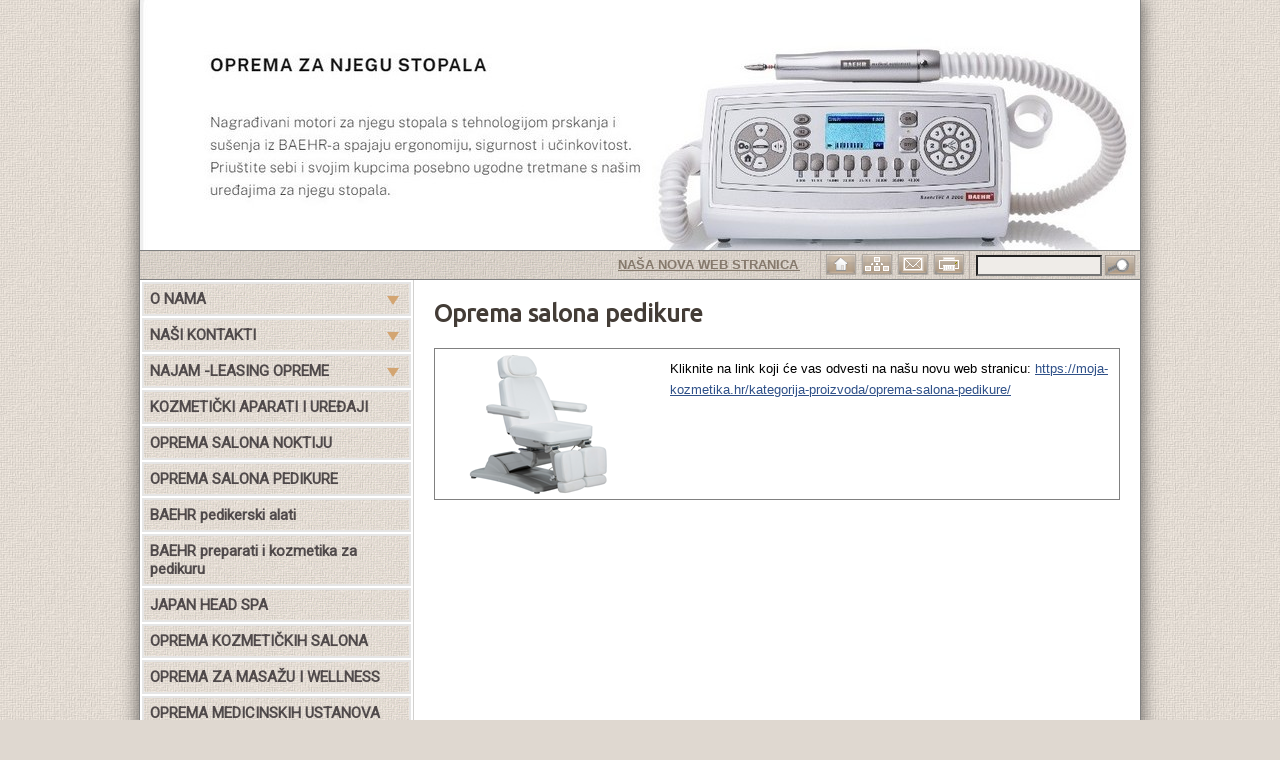

--- FILE ---
content_type: text/html; charset=utf-8
request_url: http://oprema-salona.eu/hr/catalog/categories/1272/
body_size: 27349
content:

<!DOCTYPE html>
<html xmlns="http://www.w3.org/1999/xhtml">
<head><title>
	Oprema salona pedikure
</title><meta charset="UTF-8" /><meta name="viewport" content="width=device-width, initial-scale=1" />
	<meta name="description" content="Oprema kozmetičkih i pedikerskih salona" />
	<meta name="keywords" content="Oprema salona kozmetike,oprema pedikerskih salona,lupe,kozmetički aparati,pedikerski ležajevi,stol manikure" />
	<meta http-equiv="Content-Language" content="hr" />

	<!-- default CSS -->
	<link type="text/css" rel="stylesheet" href="/static/css/reset-min.css" />

	<!-- generic CSS -->
	<link type="text/css" rel="stylesheet" href="/static/css/main.css" />

	<!-- other CSS -->
	<link rel="stylesheet" type="text/css" href="/static/scripts/fancybox/jquery.fancybox-1.3.4.css" media="screen" /><link type="text/css" rel="stylesheet" href="/design/136/main.css" />
	<link type="text/css" rel="stylesheet" href="/design/136/page.css" /><link type="text/css" rel="stylesheet" href="/design/136/responsive.css" /><link type="text/css" rel="stylesheet" href="/design/136/menuResponsive.css" />
	<link type="text/css" rel="stylesheet" href="/design/136/menuV.css" />
	<link type="text/css" media="print" rel="stylesheet" href="/design/136/print.css" />

	<!-- scripts -->
	<script type="text/javascript" src="/static/scripts/jquery-1.7.1.min.js"></script>
	<script type="text/javascript" src="/static/scripts/fancybox/jquery.mousewheel-3.0.4.pack.js"></script>
	<script type="text/javascript" src="/static/scripts/fancybox/jquery.fancybox-1.3.4.pack.js"></script>
	
	 <script type="text/javascript">
	 	var iHeaderNumberOfImages = 7;
	 	var strLanguage = "hr";
	 </script>


	
	<script type="text/javascript" src="/static/scripts/jquery.slicknav.min.js"></script>
	<script type="text/javascript" src="/static/scripts/header.js"></script>
	<script type="text/javascript" src="/static/scripts/gistfile1.js"></script>
	<script type='text/javascript' src='/static/scripts/accordion/jquery.cookie.js'></script><script type='text/javascript' src='/static/scripts/accordion/jquery.hoverIntent.minified.js'></script><script type='text/javascript' src='/static/scripts/accordion/jquery.dcjqaccordion.2.9.js'></script>

	<!-- my styles -->
	<style type="text/css">
		body #main > #header { height:250px }
	</style>

	<!-- my scripts -->
	<script type="text/javascript">
		$(function () {
			var iAktivniPanel = 0;
			var link = location.pathname.toLowerCase();
			var selector = "a[href$=\""+link+"\"]";
			$.each($(selector), function(key, value){
				var iCurrentPanel = parseInt($(value).parent().attr("data-order"));
				if (iCurrentPanel>=0)
					iAktivniPanel = iCurrentPanel;
			});

			$('.marqueeContent').marquee().mouseover(function () { $(this).trigger('stop'); }).mouseout(function () { $(this).trigger('start') });$('#accordion').dcAccordion();
			
			$(".galerija a").fancybox({
				'transitionIn'	:	'elastic',
				'transitionOut'	:	'elastic',
				'titlePosition'	:	'over',
				'overlayColor'	:	'#303030',
				'overlayOpacity':	'0.8',
				'speedIn'		:	600, 
				'speedOut'		:	200
			});

			$('#searchbox input').keypress(function (e) {
				if (e.which == 13) {
					$("a#lnkSearch").click();
					return false;
				}
			});

			$("a#lnkSearch").click(function() {
				var strQuery = $('input#txtSearch').val();
				var strLink = "/"+strLanguage+"/search/?q="+encodeURIComponent(strQuery);
				document.location = strLink;
				return false;
			});
		});
	</script>

    
<!-- head --> <!-- Google tag (gtag.js) -->
<script async src="https://www.googletagmanager.com/gtag/js?id=G-PV7Q703C0M"></script>
<script>
  window.dataLayer = window.dataLayer || [];
  function gtag(){dataLayer.push(arguments);}
  gtag('js', new Date());

  gtag('config', 'G-PV7Q703C0M');
</script></head>
<body>
<div id="fb-root"></div>
<script>(function(d, s, id) {
	var js, fjs = d.getElementsByTagName(s)[0];
	if (d.getElementById(id)) return;
	js = d.createElement(s); js.id = id;
	js.src = "//connect.facebook.net/hr_HR/all.js#xfbml=1&appId=267648083249818";
	fjs.parentNode.insertBefore(js, fjs);
}(document, 'script', 'facebook-jssdk'));</script>
<form method="post" action="/hr/catalog/categories/1272/" id="frmMain">
<div class="aspNetHidden">
<input type="hidden" name="__VIEWSTATE" id="__VIEWSTATE" value="/[base64]/[base64]/[base64]" />
</div>

<div class="aspNetHidden">

	<input type="hidden" name="__VIEWSTATEGENERATOR" id="__VIEWSTATEGENERATOR" value="784357A6" />
</div>

<div id="main" class="class_page">
	<div id="header">
		<a id="aHome" href="/hr/"><img id="imgHeader1" class="visible" src="/files/options/header/1/Abaner skinpro.jpg" alt="Oprema salona" /><img id="imgHeader2" src="/files/options/header/1/baehr.motor.jpg" alt="Oprema salona" /><img id="imgHeader3" src="/files/options/header/1/baner aparati 2.jpg" alt="Oprema salona" /><img id="imgHeader4" src="/files/options/header/1/baner aparati 20.jpg" alt="Oprema salona" /><img id="imgHeader5" src="/files/options/header/1/baner aparati 202.jpg" alt="Oprema salona" /><img id="imgHeader6" src="/files/options/header/1/cosmo 2.jpg" alt="Oprema salona" /><img id="imgHeader7" src="/files/options/header/1/SHR baner.jpg" alt="Oprema salona" /></a>
	</div>
	<div id="languagebar">
		<table><tr><td class="marquee"><div class="marqueeContent"><a href="/hr/news/14913/nasa-nova-web-stranica-od-010124/">Naša nova web stranica od 01.01.24</a>  <a href="/hr/news/12921/nabava-opreme-najmom-leasing/">Nabava opreme najmom-leasing</a>  <a href="/hr/news/10649/oprema-salona/">Oprema salona</a></div></td><td class="additional"><div class="icons" style="width:144px;"><a title="Početna stranica" href="/hr/"><img src="/design/136/ico1.png" alt="Početna stranica" /></a><a title="Kazalo stranica" href="/hr/sitemap/"><img src="/design/136/ico2.png" alt="Kazalo stranica" /></a><a title="Kontakt" href="/hr/contact/"><img src="/design/136/ico4.png" alt="Kontakt" /></a><a title="Ispis" href="/hr/catalog/categories/1272/?print=1"><img src="/design/136/ico5.png" alt="Ispis" /></a></div><div id="searchbox"><input type="textbox" id="txtSearch"></input><a id="lnkSearch" title="Pretraga" href="/hr/"><img src="/design/136/ico3.png" alt="Pretraga" /></a><div class="clear"></div></div><div class="clear;"></div></td></tr></table>
	</div>
	<div id="menuMobile"></div>
	<table id="tblContent">
		<tr>
			<td id="tdMenu">
				<div id="menuVcontainer">
					<ul id="accordion" class="menu"><li><a href="/#" onclick="return false;">O NAMA</a><ul><li><a href="/hr/8129/oprema-kozmetickih-salonaoprema-pedikeraoprema-salona-manikerafrizerski-saloni-i-medicinska-oprema/">O tvrtki i našim uslugama</a></li><li><a href="/hr/9629/gdpr-zastita-podataka/">GDPR zaštita podataka</a></li><li><a href="/hr/9745/oprema-salona/">Oprema salona</a></li></ul></li><li><a href="/#" onclick="return false;">NAŠI KONTAKTI</a><ul><li><a href="/hr/8135/nasi-kontaktimailovitelefoni/">Naši kontakti,mailovi,telefoni.</a></li></ul></li><li><a href="/#" onclick="return false;">NAJAM -LEASING OPREME</a><ul><li><a href="/hr/10160/najam-leasing-opreme-i-aparata/">Najam-leasing opreme i aparata</a></li></ul></li><li><a href="/hr/catalog/categories/1281/kozmeticki-aparati/">KOZMETIČKI APARATI I UREĐAJI</a></li><li><a href="/hr/catalog/categories/1284/oprema-i-pribor-za-nokte-stolovi-za-manikuru/">OPREMA SALONA NOKTIJU</a></li><li><a href="/hr/catalog/categories/1272/oprema-salona-pedikure/">OPREMA SALONA PEDIKURE</a></li><li><a href="/hr/catalog/categories/1500/baehr-pedikerski-alati/">BAEHR pedikerski alati</a></li><li><a href="/hr/catalog/categories/1433/baehr-preparati-i-kozmetika-za-pedikuru/">BAEHR preparati i kozmetika za pedikuru</a></li><li><a href="/hr/catalog/categories/1498/japan-head-spa/">JAPAN HEAD SPA</a></li><li><a href="/hr/catalog/categories/1273/kozmeticka-oprema-i-lezajevi/">OPREMA KOZMETIČKIH SALONA</a></li><li><a href="/hr/catalog/categories/1275/masazni-i-wellness-lezajevi/">OPREMA ZA MASAŽU I WELLNESS</a></li><li><a href="/hr/catalog/categories/1395/medicinska-oprema/">OPREMA MEDICINSKIH USTANOVA</a></li><li><a href="/hr/catalog/categories/1480/lezajevi-za-fizioterapiju/">LEŽAJEVI I APARATI ZA FIZIOTERAPIJU</a></li><li><a href="/hr/catalog/categories/1431/srh-diode-laser/">SHR IPL i LASER</a></li><li><a href="/hr/catalog/categories/1374/hifu-velashape-tesla-cryo-uredjaji/">HIFU-VELASHAPE-CRYO-TESLA</a></li><li><a href="/hr/catalog/categories/1487/hydro-facial-uredjaji/">HYDRO FACIAL APARATI</a></li><li><a href="/hr/catalog/categories/1495/dermapen/">Dermapen</a></li><li><a href="/hr/catalog/categories/1278/vapozoni-i-lupe/">VAPOZONI I LUPE</a></li><li><a href="/hr/catalog/categories/1274/sterilizacija-i-dezinfekcija/">STERILIZATORI I DEZINFEKCIJA</a></li><li><a href="/hr/catalog/categories/1285/razni-kozmeticki-preparati/">KOZMETIČKI PREPARATI</a></li><li><a href="/hr/catalog/categories/1277/depilacija/">DEPILACIJA STARPIL</a></li><li><a href="/hr/catalog/categories/1276/radne-i-pomocne-stolice/">RADNE STOLICE</a></li><li><a href="/hr/catalog/categories/1282/radni-ormarici-i-pokretni-stolici/">RADNI ORMARIĆI</a></li><li><a href="/hr/catalog/categories/1280/recepcije/">RECEPCIJE SALONA I WELLNESSA</a></li><li><a href="/hr/catalog/categories/1501/kfs-preparati-za-lice-i-tijelo/">KFS PROFESIONALNI PREPARATI</a></li><li><a href="/hr/catalog/categories/1492/dijelovi-i-dodaci/">REZERVNI DIJELOVI I DODACI</a></li><li><a href="/hr/catalog/categories/1502/skinclinic-kozmetika/">SKINCLINIC KOZMETIKA</a></li><li><a href="/hr/catalog/categories/1503/maystar-kozmetika/">MAYSTAR KOZMETIKA</a></li><li><a href="/hr/catalog/categories/1286/akcije-i-posebne-ponude/">AKCIJE</a></li><li><a href="/hr/8136/reference/">NAŠE REFERENCE</a><ul><li><a href="/hr/8136/reference/">REFERENCE</a></li></ul></li><li><a href="/hr/contact/">KONTAKT FORMA</a></li><li><a href="/hr/10612/nacini-placanjapopusti-i-dostava/">Plaćanje i dostava</a><ul><li><a href="/hr/10612/nacini-placanjapopusti-i-dostava/">Načini plaćanja,popusti i dostava</a></li></ul></li><li><a href="/hr/10613/garancija-proizvoda-i-opreme/">GARANCIJA PROIZVODA</a></li></ul>
				</div>
				<div id="nav_after"><p><img src="/files/warehouse/baehr-mali.jpeg" alt="baner" width="258" height="65" /></p>
<p><img src="/files/warehouse/mali baner3.jpeg" alt="baner4" width="258" height="68" /></p>
<p><img src="/files/warehouse/gabianno 2.jpeg" alt="gabianno" width="257" height="70" /></p>
<p><img src="/files/warehouse/mali baneri2.jpeg" alt="baner5" width="258" height="69" /></p>
<p><img src="/files/warehouse/dimitto crveno manja.jpeg" alt="baner 3" width="253" height="168" /></p>
<p> </p>
<p><img src="/files/warehouse/mali baner.jpeg" alt="mali baner" width="261" height="151" /></p></div>
			</td>
			<td id="tdContent">
				<div id="content">
					<div class="pagecontent catalog"><h1>Oprema salona pedikure</h1><div class="product"><a href="/hr/products/13372//" title=""><img src="/files/products/13372/pedikerska oprema.png" alt="" /></a><h2><a href="/hr/products/13372//" title=""></a></h2><h3>Kliknite na link koji će vas odvesti na našu novu web stranicu: <a href="https://moja-kozmetika.hr/kategorija-proizvoda/oprema-salona-pedikure/">https://moja-kozmetika.hr/kategorija-proizvoda/oprema-salona-pedikure/</a></h3><div class="clear"></div></div></div><div class="clear"></div>
				</div>
			</td>
		</tr>
	</table>
	<div id="footer">
		<p style="text-align: center;"> </p>
<p style="text-align: center;" align="center"><span style="font-size: 10.0pt; font-family: 'Verdana',sans-serif; color: black;">Dimitto,Cvijete Zuzorić 3,Zagreb.<a href="mailto:dimitto@dimitto.hr">dimitto@dimitto.hr </a>,Tel:01/7774746,Služb.mob:0994979770.</span></p>
<p style="text-align: center;" align="center"><span style="font-size: 10.0pt; font-family: 'Verdana',sans-serif; color: black;">Oprema kozmetičkih salona ,Oprema salona medicinske pedikure,Oprema salona noktiju.</span></p>
<p style="text-align: center;" align="center"><span style="font-size: 10.0pt; font-family: 'Verdana',sans-serif; color: black;">Sve za poticaje samozapošljavanja putem HZZ-a ,te pomoć kod izbora opreme i alata.</span></p>
<p style="text-align: center;">                                                                                                                                                 </p>
	</div>
<div id="trade">
<a title="CMS Web Express" href="http://www.cmswebexpress.com" target="_blank">= CMS & DESIGN & HOSTING: CMS WEB EXPRESS =</a>
</div>
</div>
<!-- AddThis Smart Layers BEGIN -->
<!-- Go to http://www.addthis.com/get/smart-layers to customize -->
<script type="text/javascript" src="//s7.addthis.com/js/300/addthis_widget.js#pubid=ra-5299e79c3e49016c"></script>
<script type="text/javascript">
  addthis.layers({
    'theme' : 'transparent',
    'share' : {
      'position' : 'right',
      'numPreferredServices' : 6
    }, 
    'follow' : {
      'services' : []
    }   
  });
</script>
<!-- AddThis Smart Layers END -->

</form>
	<!-- body -->
</body>
</html>


--- FILE ---
content_type: text/css
request_url: http://oprema-salona.eu/design/136/main.css
body_size: 9828
content:
@import url(http://fonts.googleapis.com/css?family=Ubuntu|Ubuntu+Condensed|Roboto|Roboto+Condensed&subset=latin-ext,cyrillic-ext,greek-ext);

body,
html
{
	background: #DFD8D0 url('136.png');
}

body #main
{
	width:1000px;
	margin-left:auto;
	margin-right:auto;
	border-left:1px solid gray;
	border-right:1px solid gray;
	/* Dizajn DM */
	-webkit-box-shadow: 0px 0px 16px 2px rgba(0,0,0,0.5);
	-moz-box-shadow: 0px 0px 16px 2px rgba(0,0,0,0.5);
	box-shadow: 0px 0px 16px 2px rgba(0,0,0,0.5);
}

body #main > #header
{
	height:200px;
	overflow:hidden;
	position:relative;
	background-color:#c0c0c0;
	border-bottom:1px solid gray;
}

body #main > #header img
{
	position:absolute;
	display:none;
}

body #main > #header img.visible
{
	display:block;
}

body #main > #languagebar
{
	border-bottom:1px solid #808080;
	background: #DFD8D0 url('lang136.gif');
}

body #main > #languagebar table
{
	width:100%;
}

body #main > #languagebar td
{
	padding-left:10px;
	padding-right:10px;
	vertical-align:middle;
	height:28px;
}

body #main > #languagebar td.marquee
{
	color:#666666;
	text-align:left;
	font-family:Verdana,Arial;
	text-transform:uppercase; /* Dizajn DM */
	font-weight:bold;
	font-size:13px;
	overflow:hidden;
	height:28px;
	line-height:28px;
	width:100%;
	vertical-align:middle;
}

body #main > #languagebar td.marquee > div
{
	height:28px !important;
}

body #main > #languagebar td.marquee div div
{
	height:28px;
	line-height:28px;
}

body #main > #languagebar td.marquee a
{
	color:#85796C;
	margin-left:20px;
	margin-right:20px;
}

body #main > #languagebar td.marquee a:hover
{
	color:#2B1B17;
	margin-left:20px;
	margin-right:20px;
}

body #main > #languagebar td .flags,
body #main > #languagebar td .icons
{
	height:26px;
	padding-top:2px;
/*	padding-top:3px;*/
/*	height:24px;
	padding-bottom:2px;*/
}

body #main > #languagebar td .flags img,
body #main > #languagebar td .icons img
{
	margin-right:4px;
	vertical-align:middle;
}

body #main > #languagebar td div.icons,
body #main > #languagebar td div.flags
{
	border-left:1px solid #B8AEA8;
	padding-left:4px;
}

body #main > #languagebar td.marquee .datum
{
	color:#808080;
}

body #main > #languagebar td.additional
{
	text-align:right;
	white-space:nowrap;
	padding-right:4px;
}

body #main > #languagebar td.additional div
{
	display:inline-block;
/*	margin-top:4px;
	margin-bottom:2px;*/
}

body #main > #languagebar td.additional div + div
{
/*	margin-top:0px;
	margin-bottom:4px;*/
}


body #main > #languagebar img
{
	display:inline-block;
/*	vertical-align:middle;*/
}


body #main > #tblContent
{
	width:100%;
	padding:0px;
	margin:0px;
}

body #main > #tblContent td
{
	vertical-align:top;
}

body #main > #tblContent td#tdMenu
{
	width:240px;
	background: #DFD8D0 url('webshadow85white.png');
}

body #main > #tblContent td#tdContent
{
	width:640px;
	background-color:white;
}

body #main > #navH
{
	height:30px;
	background-color:#12a9ff;
	line-height:30px;
	position:relative;
}

body #main #content
{
	min-height:500px;
	background-color:white;
	padding:20px;
	font-family: Verdana, Arial;
	font-size: 13px;
	line-height: 21px;
}

body #main > #footer
{
	padding:20px;
	text-align:center;
	background: #DFD8D0 url('webshadow50white.png');
	font-family: Verdana, Arial;
	font-size: 13px;
	border-top:1px solid gray;
	border-bottom:1px solid gray;
}

body #main > #footer a
{
	color:#2f5189;
}

body #main #content .news
{
	margin-bottom:20px;
}

body #main #content .news > h2,
body #main #content .news > h2 a,
body #main #content .news.newsDetailed > h1
{
	font-family: 'Ubuntu', Verdana, Arial; /* Dizajn DM */
	font-size:22px; /* Dizajn DM */
	font-weight:bold;
	color:#2f5189;
}

body #main #content .news > h2 a
{
	text-decoration:underline;
}

body #main #content .news > .datum
{
	color:#606060;
	font-size:12px;	
	margin-top:6px;
}

body #main #content .news .uvod
{
	font-weight:bold;
}

body #main #content .news p
{
	margin-top:2px;
	margin-bottom:4px;
}

body #main #content .news.newsDetailed p
{
	margin-bottom:10px;
}

body #main #content .news p a
{
	color:#2f5189;
}

body #main #content .news p a:hover
{
	color:#000066;
}

body #main #content .news p.readmore
{
	padding-bottom:10px;
}

body #main #content p.newsarchive
{
	text-align:left;
}

body #main #content p.newsarchive a
{
	color:#2f5189;
	font-weight:bold;
	font-size : 14px; 
	padding : 5px; 
	margin : 2px; 
	border : 1px dotted #2F5189; 
	display : block; 
}

body #main #content p.newsarchive a:hover
{
	color : #000000;
	border : 1px solid #000066;
	background-color : #BFE5FF;
}

body #main #content .galerija > h2
{
	font-family: 'Roboto', Verdana, Arial; /* Dizajn DM */
	text-transform:uppercase;
	font-size:14px;
	margin-bottom:4px;
	font-weight:bold;
	color:#A0A0A0;
	clear:both;
	margin-top:20px;
}

body #main #content .galerija img
{
	display:block;
	float:left;
	margin-right:5px;
	margin-bottom:5px;
	border:1px solid gray;
	padding:5px;
}

body #main #content .archiveitem
{
	margin-bottom:5px;
	margin-top:5px;
}

body #main #content .archiveitem h2,
body #main #content .archiveitem h2 a
{
	font-size:16px;
	font-weight:bold;
	color:#2f5189;
}

body #main #content .archiveitem .datum
{
	color:#606060;
	font-size:12px;	
	margin-top:0px;
}

#divContactForm table
{
	margin-top:10px;
}


#divContactForm table td
{
	padding:3px;
}

#divContactForm table td.st1
{
	padding-left:0px;
	min-width:120px;
}

#divContactForm table td input,
#divContactForm table td textarea
{
	padding:2px;
}

#divContactForm .red
{
	padding:5px;
	color:#d00000;
	font-weight:bold;
	font-size:16px;
	margin-top:10px;
}


#divContactForm .green
{
	color:#039403;
	font-weight:bold;
	font-size:16px;
	margin-top:10px;
}

#btnSubmit
{
	border: 1px solid #808080;
	padding: 4px 14px !important;
	background: #F0E68C;
	font-size:16px;
}


body #main #content .catalog .product
{
	border:1px solid gray;
	padding:5px;
	position:relative;
	margin-top:20px;
}

body #main #content .catalog .product h2,
body #main #content .catalog .product h2 a
{
	font-family: 'Ubuntu', Verdana, Arial; /* Dizajn DM */
	font-size:18px;
	line-height:26px;
	font-weight:bold;
	color:#2f5189;
	margin-top:4px;
	margin-bottom:4px;
}



body #main #content .catalog .product h4
{
	position:absolute;
	top:6px;
	right:5px;
}


body #main #content .catalog .product img
{
	display:block;
	float:left;
	margin-right:20px;
}

body #main #content .catalog .product table.osobine
{
	float:right;
	min-width:160px;
	background-color:#E6E6FA;
	margin-left:10px;
}

body #main #content .catalog .product table.osobine td
{
	padding:8px;
	line-height:13px;
}

body #main #content .catalog .product table.osobine tr + tr td
{
	padding-top:0px;
}

body #main #content > .product
{
	position:relative;
}

body #main #content > .product h1
{
	margin-bottom:10px;
	font-size:13px;
	font-weight:bold;
}

body #main #content > .product h4
{
	position:absolute;
	top:6px;
	right:5px;
}


body #main #content > .product table.osobine
{
/*	float:right;*/
	min-width:33%;
	margin-bottom:20px;
/*	margin-left:20px;*/
	margin-top:10px;
}

body #main #content > .product table.osobine td
{
	border:1px solid #C0C0C0;
	padding:5px;
	font-size:14px;
	line-height:normal;
}

body #main #content > .product table.osobine td.st1
{
	text-align:left;
	font-weight:bold;
	width:40%;
}

body #main #content > .product table.osobine td.st2
{
	text-align:left;
	width:60%;
}

body #main #searchbox
{
	width:160px;
	vertical-align:top;
	font-family:Verdana, Arial;
	font-size:13px;
	padding-left:6px;
	border-left:1px solid #B8AEA8;
/*	margin-top:7px !important;*/
	height:25px;
	padding-top:3px;
}

body #main #searchbox input
{
/*	margin-top:2px;*/
	padding:1px;
	width:120px;
	display:inline-block;
	float:left;
	margin-top:1px;
	background: #DFD8D0 url('webshadow50white.png');
}

body #main #searchbox a#lnkSearch
{
	display:inline-block;
/*	margin-top:4px;*/
	float:right;
}

.paging
{
	text-align:center;
	font-weight:bold;
	background-color:#E2E2E2;
}

.paging .selectedPage
{
	background-color:#2F5189;
	color:white;
	padding:4px;
	padding-left:7px;
	padding-right:7px;
}

.paging a
{
	padding:4px;
	padding-left:7px;
	padding-right:7px;
	text-decoration:none;
	color:black;
}

.paging a:hover
{
	background-color:gray;
	color:white;
}

.facebookContainer
{
	margin-top:20px;
}

.breadcrumbContainer a
{
	color:#2F5189;
}

.breadcrumbContainer a:hover
{
	color:#000066;
}

.printcontainer a
{
	color:#2F5189;
}

.printcontainer a:hover
{
	color:#002000;
}

.contactcontainer a
{
	color:#2F5189;
}

.contactcontainer a:hover
{
	color:#000066;
}

.contactcontainer
{
	font-weight:bold;
	font-size:15px;
	margin-top:10px;
	margin-bottom:10px;
}

body #main #content > .pagecontent > ul.sitemap > li
{
	font-weight:bold;
}

body #main #content > .pagecontent > ul.sitemap > li ul
{
	margin-left:15px;
	font-weight:normal;
}

body #main > #trade
{
	padding:2px;
	background: #DFD8D0 url('webgrid05.png');
	text-align:center;
	font-family: 'Ubuntu Condensed', Verdana, Arial;
	font-size: 12px;
	border-top:none;
	border-bottom:1px solid gray;
}

body #main > #trade a
{
	color:#6F645A;
	text-decoration: none;
}

body #main > #trade a:hover
{
	color:#254117;
	text-decoration: underline;
}


--- FILE ---
content_type: text/css
request_url: http://oprema-salona.eu/design/136/menuV.css
body_size: 1944
content:
#tdMenu
{
	background-color:white;
	border-right:1px solid #D1D0CE;
}

#accordion
{
	border-bottom:1px solid #C0C0C0;
	padding:2px;
	font-family: 'Roboto', Verdana, Arial;
	font-size: 14px;
	color: #141414;
	background: #ffffff;
	overflow: hidden;
}

#accordion li
{
	overflow:hidden;
}

#accordion > li > a.dcjq-parent,
#accordion > li > a
{
	position:relative;
	display:block;
	border: 2px solid #E5E5E5;
	padding: 6px;
	margin-bottom: 2px;
	background: url('acc136a1.gif');
	cursor: pointer;
	font-family: 'Roboto', Verdana, Arial;
	font-weight: bold;
	font-size: 15px;
	color: #504A4B;
	text-decoration:none;
}

#accordion > li > a.dcjq-parent:hover,
#accordion > li > a:hover
{
	background: url('acc136a2.gif');
}

#accordion h4 a
{
}

#accordion > li.dcjq-parent-li > ul > li.dcjq-parent-li > ul > li > a
{
	padding-left:16px;
}

#accordion > li.dcjq-parent-li > ul > li.dcjq-parent-li > ul > li.dcjq-parent-li > ul > li > a
{
	padding-left:26px;
}


/* Link box efect in Accordian */
#accordion > li.dcjq-parent-li > ul > li a
{
	font-family: 'Roboto', Verdana, Arial;
	font-size: 14px;
	padding: 6px;
	border-bottom: 1px dotted #CCCCCC;
	text-decoration: none;
	display: block;
	position:relative;
	overflow:hidden;
	color: #504A4B;
}

#accordion > li.dcjq-parent-li > ul > li a:hover
{
	color: #2B3856;
	border-bottom: 1px solid #D3A572; /* Dizajn DM */
	background-color: #E6E6FA; /* Dizajn DM Hover BG */
}

.dcjq-icon {
	width: 0; 
	height: 0; 
	border-left: 6px solid transparent;
	border-right: 6px solid transparent;
	/* Dizajn DM - Trokut*/
	border-top: 9px solid #D3A572;
	position:absolute;
	top:12px;
	right:10px;
	display:block;
}

#accordion > li.dcjq-parent-li > ul > li.dcjq-parent-li .dcjq-icon
{
	right:12px;
	top:11px;
}

#nav_after
{
	padding:8px;
	font-family: Verdana, Arial, 'Roboto';
	font-size: 13px;
}


--- FILE ---
content_type: text/css
request_url: http://oprema-salona.eu/design/136/print.css
body_size: 557
content:
body,
html
{
	background-color:white;
}

body #main
{
	width:730px;
	border:0px none;
}

body #main #content
{
	min-height:initial;
}

body #main > #header,
body #main .facebookContainer,
body #main .printcontainer,
body #main .contactcontainer,
body #main > #languagebar
{
	display:none;
}

body #main > #footer
{
	border-bottom:0px none;
	padding-left:0px;
	padding-right:0px;
}

body #main > #tblContent td#tdMenu
{
	display:none;
}

.printLinkWeb
{
	text-align:center;
	margin-top:14px;
	font-weight:bold;
}